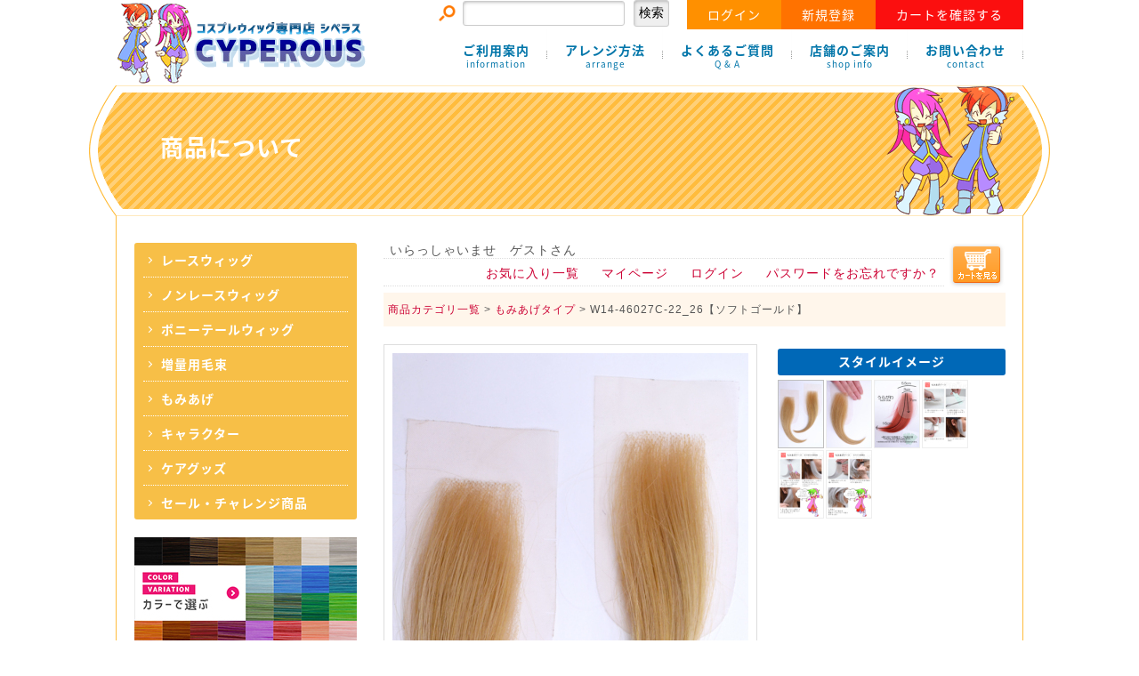

--- FILE ---
content_type: text/html;charset=Shift_JIS
request_url: https://cyperous-cosplay.com/fs/cosplay/W14-46027C-22_26?utm_source=facebook&utm_medium=FacebookProduct&utm_campaign=FacebookLike
body_size: 5862
content:
<!DOCTYPE html PUBLIC "-//W3C//DTD XHTML 1.0 Transitional//EN" "http://www.w3.org/TR/xhtml1/DTD/xhtml1-transitional.dtd">
<html lang="ja">
<head>
<meta http-equiv="Content-Language" content="ja" />
<meta http-equiv="Content-Type" content="text/html; charset=Shift_JIS" />
<meta http-equiv="Pragma" content="no-cache" />
<meta http-equiv="cache-control" content="no-cache" />
<meta http-equiv="Expires" content="Thu, 01 Dec 1994 16:00:00 GMT" />
<meta name="description" content="W14-46027C-22_26【ソフトゴールド】 もみあげタイプ cyperous-cosplay" />
<meta name="keywords" content="コスプレ,ウィッグ,レース,フロントレース,W14-46027C-22_26【ソフトゴールド】,もみあげタイプ,cyperous-cosplay" />
<meta property="og:title" content="W14-46027C-22_26【ソフトゴールド】" />
<meta property="og:image" content="https://cosplay.fs-storage.jp/fs2cabinet/W14/W14-46027C-22_26/W14-46027C-22_26-m-01-pl.jpg" />
<meta property="og:url" content="https://cyperous-cosplay.com/fs/cosplay/W14-46027C-22_26?utm_source=facebook&utm_medium=FacebookProduct&utm_campaign=FacebookLike" />
<meta property="og:site_name" content="cyperous-cosplay" />
<meta property="og:description" content="手植えのもみあげ用パーツです。
左右の2個で1セットです。
貼り付け用の両面テープ4枚付き。
お手持ちの付けまつげ用のグルーなどでも貼り付けられます。
余分なレース部分はカットしてもOK！
工夫次第で眉毛、ヒゲなどの加工にも☆

耐熱繊維
160℃までドライヤー・コテの使用OK！
長さ：約16㎝
☆もみあげの使用方法ブログ☆　
------------------------------------------------------------" />
<meta property="og:locale" content="ja_JP" />
<meta property="og:type" content="product" />
<meta property="product:price:amount" content="2500" />
<meta property="product:price:currency" content="JPY" />
<meta property="product:product_link" content="https://cyperous-cosplay.com/fs/cosplay/sideburns2/W14-46027C-22_26" />

<title>W14-46027C-22_26【ソフトゴールド】 もみあげタイプ cyperous-cosplay</title>
<link rel="stylesheet" type="text/css" href="/shop/css/r_system_preset.css?v3.24.0" />
<link rel="stylesheet" type="text/css" href="/shop/item/cosplay/design/template01/css/system_DesignSettings.css" />
<link rel="stylesheet" type="text/css" href="/shop/item/cosplay/design/template01/css/system_SizeColorSettings.css" />
<link rel="stylesheet" type="text/css" href="/shop/item/cosplay/design/template01/css/system_LayoutSettings.css" />
<link rel="stylesheet" type="text/css" href="/shop/item/cosplay/design/template01/css/original.css" />

<link rel="canonical" href="https://cyperous-cosplay.com/fs/cosplay/W14-46027C-22_26" />
<script type="text/javascript" src="/shop/js/jquery.js" charset="UTF-8"></script>
<script type="text/javascript" src="/shop/js/fs2api.js" charset="UTF-8"></script>
<script type="text/javascript">
(function($) {$(function() { $('.FS2_WishListEntryButton_container').click(function(e) { var goodsUrl = e.currentTarget.id.substring(18); FS2.addWishList({ shopKey: 'cosplay', domain: 'cyperous-cosplay.com', ssldomain: 'cyperous-cosplay.com', data: { goods_url: goodsUrl, url: '%2Ffs%2Fcosplay%2FW14-46027C-22_26%3Futm_source%3Dfacebook%26utm_medium%3DFacebookProduct%26utm_campaign%3DFacebookLike' }, done: function() { $('#FS2_WishListEntry_' + goodsUrl).addClass('FS2_hiddenElement'); $('#FS2_WishListRegistered_' + goodsUrl).removeClass('FS2_hiddenElement'); }, }); });
 $('.FS2_AlreadyWishListButton_container').click(function(e) { var goodsUrl = e.currentTarget.id.substring(23); FS2.removeWishList({ shopKey: 'cosplay', domain: 'cyperous-cosplay.com', ssldomain: 'cyperous-cosplay.com', data: { goods_url: goodsUrl, url: '%2Ffs%2Fcosplay%2FW14-46027C-22_26%3Futm_source%3Dfacebook%26utm_medium%3DFacebookProduct%26utm_campaign%3DFacebookLike' }, done: function() { $('#FS2_WishListEntry_' + goodsUrl).removeClass('FS2_hiddenElement'); $('#FS2_WishListRegistered_' + goodsUrl).addClass('FS2_hiddenElement'); }, }); });});})(jQuery);
</script>
<script type="text/javascript" src="/shop/js/additionalimage.js" ></script>
<script type="text/javascript"><!--
$fsJq(document).ready(
function(){
    fsInitImageView('.gl_Item', true, false, '-ds', '-dl');
});
--></script>



<script type="text/javascript" src="/shop/js/futureshop2.js"></script>
<script type="text/javascript" src="/shop/item/cosplay/design/template01/js/original.js"></script>



<script>
  (function(i,s,o,g,r,a,m){i['GoogleAnalyticsObject']=r;i[r]=i[r]||function(){
  (i[r].q=i[r].q||[]).push(arguments)},i[r].l=1*new Date();a=s.createElement(o),
  m=s.getElementsByTagName(o)[0];a.async=1;a.src=g;m.parentNode.insertBefore(a,m)
  })(window,document,'script','//www.google-analytics.com/analytics.js','ga');

  ga('create', 'UA-58775553-1', 'auto');
  ga('send', 'pageview');

</script>
</head>
<body id="FS2_body_Goods" class="FS2_body_Goods_GoodsDetail FS2_body_Goods_GoodsDetail_W14-46027C-22_26" xmlns:fb="http://ogp.me/ns/fb#">

<div class="layout_body">
	

	<div class="layout_header"><!--↓head -->
<div id="x-head">
 <p><a href="https://cyperous-cosplay.com/"><img src="/shop/item/cosplay/design/img03/logo.gif"></a></p>
 <ul id="loginBox">
  <li class="login-search">
  <form action="https://cyperous-cosplay.com/fs/cosplay/GoodsSearchList.html" method="get">
  <input type="hidden" name="_e_k" value="Ａ" />
  <table width="100%" border="0" cellspacing="0" cellpadding="0">
   <tr>
    <td width="27px"><img src="/shop/item/cosplay/design/img03/icon_search.gif" width="20px"></td>
    <td><input name="keyword" type="text" class="keyword"></td>
    <td width="50px" align="right"><input name="submit" type="submit" value="検索" class="submit"></td>
   </tr>
  </table>
  </form>
  </li>
  <li class="login-login"><a href="https://cyperous-cosplay.com/fs/cosplay/Login.html">ログイン</a></li>
  <li class="login-new"><a href="https://cyperous-cosplay.com/fs/cosplay/MemberEntryEdit.html">新規登録</a></li>
  <li class="login-cart"><a href="https://cyperous-cosplay.com/fs/cosplay/ShoppingCart.html">カートを確認する</a></li>
 </ul>
 <ul id="naviBox">
  <li><a href="https://cyperous-cosplay.com/about.html">ご利用案内<span>information</span></a></li>
  <li><a href="https://cyperous-cosplay.com/arrange.html">アレンジ方法<span>arrange</span></a></li>
  <li><a href="https://cyperous-cosplay.com/faq.html">よくあるご質問<span>Q &amp; A</span></a></li>
  <li><a href="https://cyperous-cosplay.com/osaka.html">店舗のご案内<span>shop info</span></a></li>
  <li><a href="https://cyperous-cosplay.com/contact.html">お問い合わせ<span>contact</span></a></li>
 </ul>
</div>
<!--↑head -->
<!--↓visual -->
<div id="sub-visual">
 <p>商品について</p>
</div>
<!--↑visual -->
</div>

	<table border="0" cellspacing="0" cellpadding="0" class="layout_table">
	 <tr>
		<td class="layout_menu"><!--↓sideNavi -->
<div id="x-sideNavi">
 <ul class="sideList">
  <li><span><a href="https://cyperous-cosplay.com/fs/cosplay/c/lacewig">レースウィッグ</a></span></li>
  <li><span><a href="https://cyperous-cosplay.com/fs/cosplay/c/nonelacewig">ノンレースウィッグ</a></span></li>
  <li><span><a href="https://cyperous-cosplay.com/fs/cosplay/c/pony3">ポニーテールウィッグ</a></span></li>
  <li><span><a href="https://cyperous-cosplay.com/fs/cosplay/c/bunch3">増量用毛束</a></span></li>
  <li><span><a href="https://cyperous-cosplay.com/fs/cosplay/c/sideburns2">もみあげ</a></span></li>
  <li><span><a href="https://cyperous-cosplay.com/fs/cosplay/c/character2">キャラクター</a></span></li>
  <li><span><a href="https://cyperous-cosplay.com/fs/cosplay/c/care2">ケアグッズ</a></span></li>
  <li><span><a href="https://cyperous-cosplay.com/fs/cosplay/c/Bargain">セール・チャレンジ商品</a></span></li>
 </ul>
 
 <ul class="sideBnr01">
  <li><a href="https://cyperous-cosplay.com/fs/cosplay/c/color"><img src="/shop/item/cosplay/design/img03/sub_color.jpg"></a></li>
  <li><a href="https://cyperous-cosplay.com/fs/cosplay/c/character2"><img src="/shop/item/cosplay/design/img03/sub_character.jpg"></a></li>
 </ul>
 
 <ul class="sideBnr01">
  <li><img src="/shop/item/cosplay/design/img03/img_haiso.gif"></li>
 </ul>

 <ul class="sideBnr02">
  <li><a href="https://cyperous-cosplay.com/fs/cosplay/c/Bargain"><img src="/shop/item/cosplay/design/img03/side_special_bnr01.jpg" alt="バーゲンセールウィッグ"><br />アウトレットセール</a></li>
  <li><a href="https://cyperous-cosplay.com/fs/cosplay/c/lacewig"><img src="/shop/item/cosplay/design/img03/side_special_bnr02.jpg" alt="デコカワウィッグ"><br />おでこ革命！デコカワウィッグ</a></li>
  <li><a href="https://cyperous-cosplay.com/fs/cosplay/c/NEW-SC-711"><img src="/shop/item/cosplay/design/img03/side_special_bnr03.jpg" alt="クールスタイル ショートウィッグ"><br />クールスタイル ショートウィッグ</a></li>
  <li><a href="https://cyperous-cosplay.com/fs/cosplay/care/clamp"><img src="/shop/item/cosplay/design/img03/side_special_bnr04.jpg" alt="クランプ"><br />クランプ</a></li>
  <li><a href="https://cyperous-cosplay.com/fs/cosplay/ItemReviewList.html"><img src="/shop/item/cosplay/design/img03/side_special_bnr05.jpg" alt="商品レビューを書いて50ポイントゲット！"><br />商品レビューを書いて50ポイントゲット！</a></li>
 </ul>
 
</div>
<!--↑sideNavi --></td>
		<td class="layout_content">
			<div class="utility"> 
<table width="100%" border="0" cellpadding="0" cellspacing="0">
<tr>
<td class="FS2_welcome_area">
<span class="welcome">いらっしゃいませ　ゲストさん</span>
</td>
<td width="10%" rowspan="2" align="right" nowrap="nowrap">
<a href="https://cyperous-cosplay.com/fs/cosplay/ShoppingCart.html" class="viewCart" onClick="return canSubmit();"><img src="/shop/item/cosplay/design/template01/btn/CartButtonImage.gif" alt="カートを見る" border="0" /></a></td>
</tr>
<tr>
<td class="FS2_login_area">
<ul class="login">
<li class="FS2_icon_wishlist"> <a href="https://cyperous-cosplay.com/fs/cosplay/WishList.html" onClick="return canSubmit();">お気に入り一覧</a></li>
<li class="FS2_icon_mypage"> <a href="https://cyperous-cosplay.com/fs/cosplay/MyPageTop.html" onClick="return canSubmit();">マイページ</a></li>
<li class="FS2_icon_login"> <a href="javascript:document.location='https://cyperous-cosplay.com/fs/cosplay/Login.html?url=https://c10.future-shop.jp/fs/cosplay/MyPageTop.html'" onClick="return canSubmit();">ログイン</a></li>
<li class="FS2_icon_password"> <a href="https://cyperous-cosplay.com/fs/cosplay/PasswordReminderEdit.html" onClick="return canSubmit();">パスワードをお忘れですか？</a></li>
</ul>
</td>
</tr>
</table>
</div>
			
							<div class="system_content">
					<p class="pan FS2_breadcrumbs">
<a href="http://cyperous-cosplay.com">商品カテゴリ一覧</a> &gt; <a href="https://cyperous-cosplay.com/fs/cosplay/c/sideburns2">もみあげタイプ</a> &gt; W14-46027C-22_26【ソフトゴールド】
</p>
					
					
					
<a name="W14-46027C-22_26"></a>
<div class="gl_Item" id="FS2_itemlayout_IH1">
	
	
	

	
		<div class="FS2_additional_image_container">
			<div class="FS2_additional_image_container_main">
 <p class="FS2_additional_image_container_title">スタイルイメージ</p>
<span class="FS2_additional_image_thumbnail_container"><img src="https://cosplay.fs-storage.jp/fs2cabinet/W14/W14-46027C-22_26/W14-46027C-22_26-m-01-ds.jpg" alt="スタイルイメージ" title="スタイルイメージ" /></span><span class="FS2_additional_image_thumbnail_container"><img src="https://cosplay.fs-storage.jp/fs2cabinet/W14/W14-46027C-22_26/W14-46027C-22_26-m-02-ds.jpg" alt="スタイルイメージ" title="スタイルイメージ" /></span><span class="FS2_additional_image_thumbnail_container"><img src="https://cosplay.fs-storage.jp/fs2cabinet/W14/W14-46027C-22_26/W14-46027C-22_26-m-03-ds.jpg" alt="スタイルイメージ" title="スタイルイメージ" /></span><span class="FS2_additional_image_thumbnail_container"><img src="https://cosplay.fs-storage.jp/fs2cabinet/W14/W14-46027C-22_26/W14-46027C-22_26-m-04-ds.jpg" alt="つけ方" title="つけ方" /></span><span class="FS2_additional_image_thumbnail_container"><img src="https://cosplay.fs-storage.jp/fs2cabinet/W14/W14-46027C-22_26/W14-46027C-22_26-m-05-ds.jpg" alt="つけ方" title="つけ方" /></span><span class="FS2_additional_image_thumbnail_container"><img src="https://cosplay.fs-storage.jp/fs2cabinet/W14/W14-46027C-22_26/W14-46027C-22_26-m-06-ds.jpg" alt="つけ方" title="つけ方" /></span></div>

			

		</div>

		<div class="FS2_additional_image_btn_thumbnail_container">
			<div class="FS2_thumbnail_container FS2_additional_image_detail_container">
				<img src="https://cosplay.fs-storage.jp/fs2cabinet/W14/W14-46027C-22_26/W14-46027C-22_26-m-01-dl.jpg" alt="スタイルイメージ" border="0" title="スタイルイメージ" />
			</div>
			<div class="FS2_additional_image_btn_container">
				<table>
					<tr>
						<td class="FS2_additional_image_btn_incart"><a href="javascript:window.open('https://cyperous-cosplay.com/fs/cosplay/GoodsAdditionalImagePopup.html?goods_id=1373', '1373_image', 'resizable,scrollbars,width=950,height=1000').focus();"><img src="/shop/item/cosplay/design/template01/btn/AdditionalImageEnlargementButton.gif" border="0" alt="拡大" /></a></td>
						<td class="FS2_additional_image_btn_prev"><img src="/shop/item/cosplay/design/template01/btn/AdditionalImagePrevButton.gif" class="FS2_AdditionalImage_switcher_btn_prev" border="0" alt="Prev" /></td>
						<td class="FS2_additional_image_btn_next"><img src="/shop/item/cosplay/design/template01/btn/AdditionalImageNextButton.gif" class="FS2_AdditionalImage_switcher_btn_next" border="0" alt="Next" /></td>
					</tr>
				</table>
			</div>
		</div>

	

	<br clear="all" />

	<div class="FS2_additional_image_itemdetail_container">
		<div class="FS2_additional_image_itemdetail_container_right">
		<p class="FS2_ItemComment">手植えのもみあげ用パーツです。<BR>
左右の2個で1セットです。<BR>
貼り付け用の両面テープ4枚付き。<BR>
お手持ちの付けまつげ用のグルーなどでも貼り付けられます。<BR>
余分なレース部分はカットしてもOK！<BR>
工夫次第で眉毛、ヒゲなどの加工にも☆<BR><BR>

耐熱繊維<BR>
160℃までドライヤー・コテの使用OK！<BR>
長さ：約16㎝<BR>
<a href="http://ameblo.jp/cyperous-cos/entry-12273363423.html" target="_blank">☆もみあげの使用方法ブログ☆　</a><BR>
------------------------------------------------------------</p>
	</div>


	<div class="FS2_additional_image_itemdetail_container_left">
<h1 class="itemTitle">W14-46027C-22_26<br>【ソフトゴールド】</h1>
<p class="itemNumber">商品番号　W14-46027C-22_26</p>
<div class="FS2_itemPrice_area">
<p class="FS2_itemPrice_text">
<span class="itemPrice">2,500円</span><span class="FS2_itemPrice_addition">(税込)</span>
</p>
</div>

<p class="FS2_point">[25ポイント進呈 ]</p>

<form method="POST" action="https://cyperous-cosplay.com/fs/cosplay/ToCart.html">
<input type="image" name="dummySubmit" border="0" src="/adminItem/img/1px.gif" id="submit" value="" onClick="return false;" class="dummySubmit"/>
<input type="hidden" name="url" value="/fs/cosplay/W14-46027C-22_26?utm_source=facebook&amp;utm_medium=FacebookProduct&amp;utm_campaign=FacebookLike" />
<input type="hidden" name="pagename" value="GoodsDetail" />
<input type="hidden" name="goodsId" value="1373" />

<div class="FS2_figure">
<table border="0" cellspacing="2" cellpadding="0" class="FS2_figure_table">
<tr>
<td style="vertical-align:middle;" nowrap="nowrap" class="FS2_figure_table_td_figure">数量</td>
<td style="vertical-align:middle;" class="FS2_figure_table_td_input_cnt"><input name="cnt" type="text" value="1" size="3" maxlength="16000" /></td>
<td style="vertical-align:middle;" class="FS2_figure_table_td_updn_btn"><input type="image" src="/shop/img/nup.gif" width="15" height="13" onClick="return countUp(this.form.cnt);" /><br /><input type="image" src="/shop/img/ndown.gif" width="15" height="12" onClick="return countDown(this.form.cnt);" /></td>
<td style="vertical-align:middle;" class="FS2_figure_table_td_cart_btn"><input name="toCart" type="image" id="toCart" src="/shop/item/cosplay/design/template01/btn/InCartButton.gif" alt="カートに入れる" onClick="return canSubmit();" /></td>
</tr>
</table>
</div>
</form>


<div class="FS2_TweetButton_area">
<a href="http://twitter.com/share" class="twitter-share-button" data-count="none" data-lang="ja">Tweet</a><script type="text/javascript" src="http://platform.twitter.com/widgets.js" charset="utf-8"></script><iframe src="http://www.facebook.com/plugins/like.php?href=https%3A%2F%2Fcyperous-cosplay.com%2Ffs%2Fcosplay%2FW14-46027C-22_26&amp;layout=button_count&amp;show_faces=true&amp;width=105&amp;action=like&amp;font&amp;colorscheme=light&amp;height=21" scrolling="no" frameborder="0" style="border:none; width:105px; height:21px; overflow:visible; margin-right:10px;margin-bottom:-1px;" allowTransparency="true"></iframe>
</div>
<div class="FS2_InquiryButton_area">
 <a href="https://cyperous-cosplay.com/fs/cosplay/InquiryEdit.html?goods=W14-46027C-22_26" onClick="return canSubmit();"><img src="/shop/item/cosplay/design/template01/btn/InquiryButton.gif" border="0" alt="商品についてのお問い合わせ" /></a>
</div><div class="FS2_WishListButton_area">
<a href="javascript:void(0)" id="FS2_WishListEntry_W14-46027C-22_26" class="FS2_WishListEntryButton_container"><img src="/shop/item/cosplay/design/template01/btn/WishListButton.gif" alt="お気に入りに登録" border="0" /></a>
<a href="javascript:void(0)" id="FS2_WishListRegistered_W14-46027C-22_26" class="FS2_AlreadyWishListButton_container FS2_hiddenElement"><img src="/shop/item/cosplay/design/template01/btn/AlreadyWishListButton.gif" alt="お気に入りに登録済み" border="0" /></a>
</div>

<div class="FS2_ReviewEditButton_area">
<a href="https://cyperous-cosplay.com/fs/cosplay/ReviewEntry.html?goods=W14-46027C-22_26" onClick="return canSubmit();"><img src="/shop/item/cosplay/design/template01/btn/ReviewEdit.gif" alt="レビューを書く" border="0" /></a>
</div>


	</div>
</div>
</div>

					
										<br clear="all" />
					<div id="FS2_Recommend_List" class="alignItem_04">
						<h2 class="CrossHead"><b>こちらの商品を見ている人はこちらもチェックしています！</b></h2>
<div class="gl_Item" style="text-align:center;" id="FS2_Recommend_itemlayout_B">
<div id="FS2_ReccomendGoods">
	<table border="0" cellspacing="0" cellpadding="0" class="FS2_recommendgoods_table">
	<tr>
		<td valign="top" class="FS2_itemlayout_td_Left">
		<div class="FS2_thumbnail_container">
		<a href="https://cyperous-cosplay.com/fs/cosplay/w13-14320-22_26" onClick="return canSubmit();">		<img src="/shop/item/cosplay/picture/goods/1297_thumbnail.jpg" alt="w13-14320-22_26【ソフトゴールド】" class="thumbnail" border="0" />
		</a>
		</div>
		
		<h3 class="itemTitle">
		<a href="https://cyperous-cosplay.com/fs/cosplay/w13-14320-22_26" onClick="return canSubmit();">		w13-14320-22_26<br>【ソフトゴールド】
		</a>
		</h3>
		
		
		<div class="FS2_itemPrice_area">
		<p class="FS2_itemPrice_text">
		
		<span class="itemPrice">6,900円</span><span class="FS2_itemPrice_addition">(税込)</span>
		</p>
		</div>
		
		
		
		
		</td>
	</tr>
	</table>
</div>
</div>
<div class="gl_Item" style="text-align:center;" id="FS2_Recommend_itemlayout_B">
<div id="FS2_ReccomendGoods">
	<table border="0" cellspacing="0" cellpadding="0" class="FS2_recommendgoods_table">
	<tr>
		<td valign="top" class="FS2_itemlayout_td_Left">
		<div class="FS2_thumbnail_container">
		<a href="https://cyperous-cosplay.com/fs/cosplay/w14-FST-40-22_26" onClick="return canSubmit();">		<img src="/shop/item/cosplay/picture/goods/1634_thumbnail.jpg" alt="w14-FST-40-22_26【ソフトゴールド】" class="thumbnail" border="0" />
		</a>
		</div>
		
		<h3 class="itemTitle">
		<a href="https://cyperous-cosplay.com/fs/cosplay/w14-FST-40-22_26" onClick="return canSubmit();">		w14-FST-40-22_26<br>【ソフトゴールド】
		</a>
		</h3>
		
		
		<div class="FS2_itemPrice_area">
		<p class="FS2_itemPrice_text">
		
		<span class="itemPrice">6,900円</span><span class="FS2_itemPrice_addition">(税込)</span>
		</p>
		</div>
		
		
		
		
		</td>
	</tr>
	</table>
</div>
</div>

					</div>
		 <br clear="all">
					
					
					
				</div>
			
		</td>
		
	 </tr>
	</table>

	<div class="layout_footer">
	 <!--↓footer -->
<div id="x-footer">
 <div class="footLogo">
  <p>〒550-0027<br>
   大阪市西区九条2-8-4 <br>
   tel.06-6584-9316<br>
 営業時間：9:00-17:00<br>
 営業日：発送日：<br>月曜・水曜・金曜日のみ<br>
(祝日は休みます)<br>
　 </p>
  <p class="snsIcon"><a href="https://www.facebook.com/WigCyperous" target="_blank"><img src="/shop/item/cosplay/design/img03/sns_f.png"></a></p>
 </div>
 <ul style="margin-left:0;">
  <p><strong>ウィッグカテゴリー</strong></p>
  <li><a href="https://cyperous-cosplay.com/fs/cosplay/c/lacewig">レースウィッグ</a></li>
  <li><a href="https://cyperous-cosplay.com/fs/cosplay/c/nonelacewig">ノンレースウィッグ</a></li>
  <li><a href="https://cyperous-cosplay.com/fs/cosplay/c/pony3">ポニーテールウィッグ</a></li>
  <li><a href="https://cyperous-cosplay.com/fs/cosplay/c/bunch3">増量用毛束</a></li>
  <li><a href="https://cyperous-cosplay.com/fs/cosplay/c/sideburns2">もみあげ</a></li>
  <li><a href="https://cyperous-cosplay.com/fs/cosplay/c/character2">キャラクター</a></li>
  <li><a href="https://cyperous-cosplay.com/fs/cosplay/c/care2">ケアグッズ</a></li>
  <li><a href="https://cyperous-cosplay.com/fs/cosplay/c/Bargain">セール商品</a></li>
 </ul>
 <ul>
  <p><strong>コンテンツ</strong></p>
  <li><a href="https://cyperous-cosplay.com/about.html">ご利用案内</a></li>
  <li><a href="https://cyperous-cosplay.com/arrange.html">アレンジ方法</a></li>
  <li><a href="https://cyperous-cosplay.com/faq.html">よくあるご質問</a></li>
  <li><a href="https://cyperous-cosplay.com/osaka.html">店舗のご案内</a></li>
  <li><a href="https://cyperous-cosplay.com/contact.html">お問い合わせ</a></li>
 </ul>
 <ul>
  <p><strong>サイトについて</strong></p>
  <li><a href="https://cyperous-cosplay.com/tokutei.html">特定商取引法の表示</a></li>
  <li><a href="https://cyperous-cosplay.com/policy.html">プライバシーポリシー</a></li>
  <li><a href="https://cyperous-cosplay.com/site.html">サイトポリシー</a></li>
 </ul>
 <ul>
  <p><strong>会員画面</strong></p>
  <li><a href="https://cyperous-cosplay.com/fs/cosplay/Login.html">会員ログイン</a></li>
  <li><a href="https://cyperous-cosplay.com/fs/cosplay/MemberEntryEdit.html">新規会員登録</a></li>
  <li><a href="https://cyperous-cosplay.com/fs/cosplay/ShoppingCart.html">カートの中身を確認</a></li>
  <li><a href="https://cyperous-cosplay.com/fs/cosplay/ItemReviewList.html">商品レビュー</a></li>
 </ul>
 <ul>
  <p><strong>SNS</strong></p>
  <li><a href="https://www.facebook.com/WigCyperous" target="_blank">FACEBOOK</a></li>
 </ul>
</div>
<p class="copyright">&copy; 2017 CYPEROUS co., Ltd. 画像・テキストの無断使用・転用・転載は固くお断りしております。</p>
<!--↑footer -->
	</div>

</div>
 


</body>

</html>

--- FILE ---
content_type: text/css
request_url: https://cyperous-cosplay.com/shop/item/cosplay/design/template01/css/original.css
body_size: 3886
content:
/*リセット*/
html{background:#FFF;}
body,div,dl,dt,dd,ul,ol,li,h1,h2,h3,h4,h5,h6,pre,code,form,fieldset,legend,input,textarea,p,blockquote,th,td{margin:0;padding:0;}
table{border-collapse:collapse;border-spacing:0;}
fieldset,img{border:0;}
address,caption,cite,code,dfn,em,th,var{font-style:normal;font-weight:normal;}
li{list-style:none;}caption,th{text-align:left;}
h1,h2,h3,h4,h5,h6{font-size:100%;font-weight:normal;}
q:before,q:after{content:'';}
abbr,acronym{border:0;font-variant:normal;}
sup{vertical-align:text-top;}
sub{vertical-align:text-bottom;}
input,textarea,select{font-family:inherit;font-size:inherit;font-weight:inherit;}
input,textarea,select{*font-size:100%;}
legend{color:#000;}
del,ins{text-decoration:none;}
center{ display:none;}

/*-----------------------------------------------------------------------*/
/*                             標準タグスタイル                          */
/*-----------------------------------------------------------------------*/
body{
	color:#555;
	line-height:28px;
	letter-spacing:1px;
	font-family: Avenir, 'Helvetica neue', Helvetica, メイリオ, Meiryo, '游ゴシック', YuGothic, 'ヒラギノ角ゴ Pro W3', 'Hiragino Kaku Gothic Pro', 'ＭＳ Ｐゴシック', sans-serif;
	font-size:14px;
}
a{
	text-decoration:none;
	color:#C03;
}
a:hover{
	text-decoration:underline;
	color:#C03;
}
/*----*/
/*---google font-----*/
/*----*/
/*
* Noto Sans Japanese (japanese) http://www.google.com/fonts/earlyaccess
 */
@font-face {
  font-family: 'Noto Sans Japanese';
  font-style: normal;
  font-weight: 100;
  src: url(//fonts.gstatic.com/ea/notosansjapanese/v6/NotoSansJP-Thin.woff2) format('woff2'),
       url(//fonts.gstatic.com/ea/notosansjapanese/v6/NotoSansJP-Thin.woff) format('woff'),
       url(//fonts.gstatic.com/ea/notosansjapanese/v6/NotoSansJP-Thin.otf) format('opentype');
}
@font-face {
  font-family: 'Noto Sans Japanese';
  font-style: normal;
  font-weight: 200;
  src: url(//fonts.gstatic.com/ea/notosansjapanese/v6/NotoSansJP-Light.woff2) format('woff2'),
       url(//fonts.gstatic.com/ea/notosansjapanese/v6/NotoSansJP-Light.woff) format('woff'),
       url(//fonts.gstatic.com/ea/notosansjapanese/v6/NotoSansJP-Light.otf) format('opentype');
}
@font-face {
   font-family: 'Noto Sans Japanese';
   font-style: normal;
   font-weight: 300;
   src: url(//fonts.gstatic.com/ea/notosansjapanese/v6/NotoSansJP-DemiLight.woff2) format('woff2'),
        url(//fonts.gstatic.com/ea/notosansjapanese/v6/NotoSansJP-DemiLight.woff) format('woff'),
        url(//fonts.gstatic.com/ea/notosansjapanese/v6/NotoSansJP-DemiLight.otf) format('opentype');
}
@font-face {
   font-family: 'Noto Sans Japanese';
   font-style: normal;
   font-weight: 400;
   src: url(//fonts.gstatic.com/ea/notosansjapanese/v6/NotoSansJP-Regular.woff2) format('woff2'),
        url(//fonts.gstatic.com/ea/notosansjapanese/v6/NotoSansJP-Regular.woff) format('woff'),
        url(//fonts.gstatic.com/ea/notosansjapanese/v6/NotoSansJP-Regular.otf) format('opentype');
 }
@font-face {
   font-family: 'Noto Sans Japanese';
   font-style: normal;
   font-weight: 500;
   src: url(//fonts.gstatic.com/ea/notosansjapanese/v6/NotoSansJP-Medium.woff2) format('woff2'),
        url(//fonts.gstatic.com/ea/notosansjapanese/v6/NotoSansJP-Medium.woff) format('woff'),
        url(//fonts.gstatic.com/ea/notosansjapanese/v6/NotoSansJP-Medium.otf) format('opentype');
 }
@font-face {
   font-family: 'Noto Sans Japanese';
   font-style: normal;
   font-weight: 700;
   src: url(//fonts.gstatic.com/ea/notosansjapanese/v6/NotoSansJP-Bold.woff2) format('woff2'),
        url(//fonts.gstatic.com/ea/notosansjapanese/v6/NotoSansJP-Bold.woff) format('woff'),
        url(//fonts.gstatic.com/ea/notosansjapanese/v6/NotoSansJP-Bold.otf) format('opentype');
 }
@font-face {
   font-family: 'Noto Sans Japanese';
   font-style: normal;
   font-weight: 900;
   src: url(//fonts.gstatic.com/ea/notosansjapanese/v6/NotoSansJP-Black.woff2) format('woff2'),
        url(//fonts.gstatic.com/ea/notosansjapanese/v6/NotoSansJP-Black.woff) format('woff'),
        url(//fonts.gstatic.com/ea/notosansjapanese/v6/NotoSansJP-Black.otf) format('opentype');
 }

/*-----------------------------------------------------------------------*/
/*                             共通 スタイル                          */
/*-----------------------------------------------------------------------*/
.fade,.spBox img,.topBnr img,.infoBox img,.sideBnr02 img{  
    -webkit-transition: 0.3s ease-in-out;  
       -moz-transition: 0.3s ease-in-out;  
         -o-transition: 0.3s ease-in-out;  
            transition: 0.3s ease-in-out;  
}  
.fade:hover,.spBox img:hover,.topBnr img:hover,.infoBox img:hover,.sideBnr02 img:hover{  
    opacity: 0.7;  
    filter: alpha(opacity=30);  
}
.left{
	float:left;
}
.right{
	float:right;
}
.over{
	overflow:hidden;
}
.x-wrap{
	width:1020px;
	margin:0 auto;
}
.more a{
	text-align:center;
	background:#ccc;
	width:100px;
	color:#fff;
	margin:20px auto;
	padding:5px;
	display: block;
}
.more a:hover{
	background:#bbb;
	text-decoration:none;
}
a.map {
	padding:5px;
	color:#fff;
	background:#444;
	text-decoration:none;
	font-size:10px;
	-moz-border-radius: 2px;
	-webkit-border-radius: 2px;
	border-radius: 2px;
/*IE 7 AND 8 DO NOT SUPPORT BORDER RADIUS*/
}

/*--head--*/
#x-head{
	width:1020px;
	height:96px;
	margin:0 auto;
	overflow:hidden;
}
#x-head p{
	float:left;
}
#loginBox{
	float:right;
	overflow:hidden;
}
#loginBox li{
	float:left;
}
#loginBox li.login-login a,#loginBox li.login-new a,#loginBox li.login-cart a{
	display:block;
	color:#fff;
	font-family: "Noto Sans Japanese";
	padding:2px 23px 3px;
}
#loginBox li.login-login a{
	background:#ff9000;
}
#loginBox li.login-new a{
	background:#ff7200;
}
#loginBox li.login-cart a{
	background:#fb0f0f;
}
#loginBox li.login-search{
	margin:0 20px 0 0;
}
#loginBox li a:hover{
	text-decoration:none;
}
#naviBox{
	float: right;
	height: 96px;
	overflow: hidden;
}
#naviBox li{
	font-family: "Noto Sans Japanese";
	font-weight:bold;
	float:left;
	background:url(/shop/item/cosplay/design/img03/line1.gif) no-repeat top right;
	padding:15px 20px 0;
	font-size:14px;
	line-height:16px;
}
#naviBox li span{
	font-weight:normal;
	font-size:10px;
	display:block;
	text-align:center;
}
#naviBox li a{
	color:#0075a9;
}
#naviBox li a:hover{
	text-decoration:none;
	color:#00587f;
}
#x-content{
	border-left:1px #ffbc3d solid;
	border-right:1px #ffbc3d solid;
	width:980px;
	margin:0 auto;
	height:auto;
}
#x-sideNavi{
	margin-left:20px;
	width:250px;
}
#x-mainBox{
	float:right;
	width:710px;
}
#x-footer{
	background:#f6a100;
	width:980px;
	margin:0 auto;
	padding:20px;
	color:#fff;
	font-size:12px;
	border-radius: 0 0 10px 10px / 0 0 10px 10px;
 -webkit-border-radius: 0 0 10px 10px / 0 0 10px 10px;
 -moz-border-radius: 0 0 10px 10px / 0 0 10px 10px;
	overflow:hidden;
}
#x-footer ul{
	float:left;
	margin-left:30px;
}
#x-footer ul li{
	line-height:18px;
	font-size:10px;
	position: relative;
	padding-left:5px;
	margin-left:10px;
}
#x-footer ul li::after {
  display: block;
  content: '';
  position: absolute;
  top: .7em;
  left: -1em;
  width: 4px;
  height: 4px;
  border-right: 1px solid #fff;
  border-bottom: 1px solid #fff;
  -webkit-transform: rotate(-45deg);
  transform: rotate(-45deg);
}
#x-footer ul li a{
	color:#fff;
}
.footLogo{
	float:left;
	background:url(/shop/item/cosplay/design/img03/logo_foot.png) no-repeat;
	width:190px;
	padding:60px 0 0 80px;
	font-size:10px;
	line-height:16px;
}
.snsIcon{
	margin:10px 0 0 -3px;
}
.snsIcon img{
	margin-right:5px;
}
.copyright{
	text-align:center;
	font-size:10px;
	color:#d5444b;
	line-height:18px;
}
/*--visual--*/
#visual{
	width: 1080px;
	height: 500px;
	margin: 0 auto;
	position: relative;
	overflow: hidden;
}
#visual .vFrame{
	position:absolute;
	top:0;
	left:0;
	pointer-events: none;
}
#visual ul.vMenu{
	float: left;
	width: 230px;
	height: 490px;
	padding: 10px 10px 0 0;
	background: #f7bf47;
	font-family: "Noto Sans Japanese";
	font-weight:bold;
}
#visual ul.vMenu li{
	border-bottom:1px #fff dotted;
}
#visual ul.vMenu span a{
	display:block;
	color:#fff;
	padding:10px 0 10px 50px;
}
#visual ul.vImg{
	float:right;
	width:831px;
	padding-top:11px;
}
/*----*/
#sub-visual{
	background:url(/shop/item/cosplay/design/img03/sub_visual.gif) no-repeat;
	width:1080px;
	height:147px;
	margin:0 auto;
}
#sub-visual p{
	padding:55px 0 0 80px;
	font-family: "Noto Sans Japanese";
	font-weight:bold;
	font-size:26px;
	color:#fff;
}
#sub-visual p span{
	padding-left:20px;
	font-size:14px;
}
/*-----------------------------------------------------------------------*/
/*                            pagetop系 スタイル                           */
/*-----------------------------------------------------------------------*/
#page-top {
    position: fixed;
    bottom: 20px;
    right: 20px;
    font-size: 77%;
}
#page-top a {
    background: #666;
    text-decoration: none;
    color: #fff;
    width: 100px;
    padding: 30px 0;
    text-align: center;
    display: block;
    border-radius: 5px;
}
#page-top a:hover {
    text-decoration: none;
    background: #999;
}

/*-----------------------------------------------------------------------*/
/*                             class系 スタイル                          */
/*-----------------------------------------------------------------------*/
.pdb10{padding-bottom:10px;}
.pdb20{padding-bottom:20px;}
.pdt10{padding-top:10px;}
.pdt20{padding-top:20px;}

.mgb10{margin-bottom:10px;}
.mgb20{margin-bottom:20px;}
.mgt10{margin-top:10px;}
.mgt20{margin-top:20px;}

.coA{ color:#eb6100;}
.coB{ color:#638c0b;}
.coD{ color:#0068b7;}
.coE{ color:#b92c69;}

/*-----------------------------------------------------------------------*/
/*                             トップページ                           */
/*-----------------------------------------------------------------------*/
.topBnr{
	overflow:hidden;
	margin:15px -15px 15px 0;
}
.topBnr li{
	float:left;
	margin-right:15px;
}
.newsBox{
	margin:0 0 30px;
	background:#f7f1e7;
	padding:20px;
	border:1px #ffbc3d solid;
	-moz-border-radius: 3px;
	-webkit-border-radius: 3px;
	border-radius: 3px;
}
.newsBox li{
	border-bottom:1px #ffbc3d dotted;
	margin:5px;
	padding:5px;
	line-height:20px;
	font-size:12px;
}
.newsBox li:last-child{
	margin-bottom:0;
	padding-bottom:0;
	border:none;
}
.newsTit{
	display:block;
	margin:0 0 15px;
	background:#ffbc3d;
	padding:5px 20px;
	color:#fff;
	font-weight:bold;
	-moz-border-radius: 3px;
	-webkit-border-radius: 3px;
	border-radius: 3px;
}
.newsTit span{
	font-size:10px;
	font-family: "Noto Sans Japanese";
	padding-left:15px;
}
.spBox{
	overflow:hidden;
	margin-right:-16px;
}
.spBox li{
	float:left;
	margin:0 16px 16px 0;
	background:#eee;
	text-align:center;
	font-size:12px;
	width:316px;
	-moz-border-radius: 3px;
	-webkit-border-radius: 3px;
	border-radius: 3px;
}
.spBox li a span{
	display:block;
	margin:0 10px 10px;
	color:#666;
	font-size:10px;
	line-height:14px;
}
.spBox li a:hover{
	text-decoration:none;
}
.spBox li img{
	padding:0 0 3px;
		border-radius: 3px 3px 0 0 / 3px 3px 0 0;
 -webkit-border-radius: 3px 3px 0 0 / 3px 3px 0 0;
 -moz-border-radius: 3px 3px 0 0 / 3px 3px 0 0;
}
.moveBox{
	overflow:hidden;
	margin-right:-16px;
}
.moveBox li{
	float:left;
	margin:0 16px 16px 0;
	position:relative;
	width:316px;
	background:#000;
	font-size:12px;
}
.moveBox li a{
	display:block;
	text-align:center;
	color:#fff;
	padding:0 0 5px;
}
.topTit{
	font-size:14px;
	font-family: "Noto Sans Japanese";
	font-weight:bold;
	margin:20px 0 10px;
	background: url(/shop/item/cosplay/design/img03/bg_dot.gif) repeat-x center left;
}
.topTit span{
	background:#fff;
	padding-right:15px;
}
.infoBox{
	overflow:hidden;
	margin-right:-10px;
}
.infoBox li{
	float:left;
	text-align:center;
	font-size:12px;
	margin-right:10px;
}
.infoBox img{
	-moz-border-radius: 3px;
	-webkit-border-radius: 3px;
	border-radius: 3px;
}
/*-----------------------------------------------------------------------*/
/*                            SUB共通 スタイル                           */
/*-----------------------------------------------------------------------*/
.sideList{
	overflow:hidden;
	background: #f7bf47;
		-moz-border-radius: 3px;
	-webkit-border-radius: 3px;
	border-radius: 3px;
	font-family: "Noto Sans Japanese";
	font-weight:bold;
}
.sideList li{
	position:relative;
}
.sideList li a{
	color:#fff;
	margin:0 10px;
	border-bottom:1px #fff dotted;
	padding:5px 5px 5px 20px;
	display:block;
}
.sideList li a:hover{
	text-decoration:none;
	color:#d8271c;
}
.sideList li:last-child a{
	border-bottom:none;
}
.sideList li::after {
  display: block;
  content: '';
  position: absolute;
  top: 1.2em;
  left: 1em;
  width: 4px;
  height: 4px;
  border-right: 1px solid #fff;
  border-bottom: 1px solid #fff;
  -webkit-transform: rotate(-45deg);
  transform: rotate(-45deg);
}
.sideBnr01{
	margin:20px 0 0;
}
.sideBnr02{
	margin:20px 0 0;
	border:1px #f7bf47 solid;
	-moz-border-radius: 3px;
	-webkit-border-radius: 3px;
	border-radius: 3px;
	padding:9px 0;
}
.sideBnr01 li{
	margin:0 0 3px;
	line-height:0;
}
.sideBnr02 li{
	text-align:center;
	font-size:10px;
	line-height:16px;
}
/*-----------------------------------------------------------------------*/
/*                            SUB スタイル                           */
/*-----------------------------------------------------------------------*/

/*-----------------------------------------------------------------------*/
/*                            table系 スタイル                           */
/*-----------------------------------------------------------------------*/
.tdA{
	border:1px #dfd9ce solid;
}
.tdA th{
	padding:20px 10px;
	font-weight:bold;
	text-align:center;
	border-bottom:1px #fff dotted;
	border-right:1px #dfd9ce dotted;
	background:#dfd9ce;
}
.tdA td{
	padding:20px 20px;
	border-bottom:1px #dfd9ce dotted;
}
.tdA th:last-child{
	border-bottom:none;
}
.tdB{
	border:1px #ccc solid;
	margin:80px 0 0;
}
.tdB th{
	padding:20px 10px;
	font-weight:bold;
	text-align:center;
	border-bottom:1px #ccc dotted;
	border-right:1px #ccc dotted;
	background:#eee;
}
.tdB td{
	padding:20px 20px;
	border-bottom:1px #ccc dotted;
}
.tdB th:last-child{
	border-bottom:none;
}
.tdC{
	border:1px #ccc solid;
	margin:50px 0 0;
}
.tdC th{
	padding:10px 10px;
	font-weight:bold;
	text-align:center;
	border-bottom:1px #ccc dotted;
	border-right:1px #ccc dotted;
	background:#eee;
}
.tdC td{
	padding:10px 20px;
	border-bottom:1px #ccc dotted;
}
.tdC th:last-child{
	border-bottom:none;
}
/*-----------------------------------------------------------------------*/
/*                            form系 スタイル                           */
/*-----------------------------------------------------------------------*/
.hankaku {
	padding:4px;ime-mode:disabled;font-family:Arial, Helvetica, sans-serif;
	background-color:#fff;background-image: url(../images/input.jpg);
	border:1px solid #ccc;font-size:14px;letter-spacing:1px;color:#444;
}
.zenkaku {
	padding:4px;border:1px solid #ccc;color: #444;
	background-color:#fff;background-image: url(../images/input.jpg);
}
.kome {
	background-color:#C03;
	-moz-border-radius: 3px;
	-webkit-border-radius: 3px;
	border-radius: 3px;
	font-size:10px;
	color:#fff;
	padding:3px;
	text-align:center;
	margin-left:2px;
}
.iimg{
	vertical-align:middle;
}
.login-search input{
	padding:5px;
vertical-align:middle;
border:1px #ccc solid;
-webkit-border-radius: 3px;
-moz-border-radius: 3px;
border-radius: 3px;
-moz-box-shadow: inset 1px 2px 5px -3px rgba(0,0,0,0.5);
-webkit-box-shadow: inset 1px 2px 5px -3px rgba(0, 0, 0, 0.5);
box-shadow: inset 1px 2px 5px -3px rgba(0,0,0,0.5);
}
.login-search input:focus {
    border:solid 1px #C03;
}
/*******************/
/****フューチャー中身*****/
/*******************/
.laceWig{
	background: url(https://cyperous-cosplay.com/img/bg_circle.png);
	padding:20px;
}
.laceTit1{
	font-size:24px;
	font-weight:bold;
	color: #C36;
	padding: 10px 0 15px;
	text-align:center;
	font-family: "Noto Sans Japanese";
}
.laceimg1{
	text-align:center;
	padding:40px 0 30px;
}
/*-----------------------------------------------------------------------*/
/*                          ページ スタイル                      */
/*-----------------------------------------------------------------------*/
.layout_table{
	border-left:1px #ffbc3d solid;
	border-right:1px #ffbc3d solid;
width:1020px;
margin:0 auto;
}
td.layout_menu{
padding-top:30px;
padding-bottom:50px;
}
td.layout_content{
padding-right:19px;
padding-top:30px;
padding-bottom:50px;
}
#FS2_itemlayout_IH1 .FS2_additional_image_container{
width:256px;
}
.FS2_additional_image_container_title{
background:#0068b7;
	color:#fff;
	font-weight:bold;
	-moz-border-radius: 3px;
	-webkit-border-radius: 3px;
	border-radius: 3px;
	font-family: "Noto Sans Japanese";
text-align:center;
border-bottom:none;
}
.FS2_AdditionalImage_switcher_cursor_cross {
cursor: pointer;
}
.FS2_additional_image_container_main img{
border:1px #eee solid;
}
#FS2_itemlayout_IH1 .FS2_additional_image_itemdetail_container_right{
width:100%;
float:left;
margin-bottom:20px;
padding-bottom:10px;
border-bottom:1px #ddd dotted;
}
#FS2_itemlayout_IH1 .FS2_additional_image_itemdetail_container_left{
width:100%;
float:left;
}
.FS2_body_Goods_GoodsDetail .itemPrice{
	font-size:18px;
	font-family: "Noto Sans Japanese";
	font-weight:bold;
color:#d8271c;
}
.FS2_body_Goods_GoodsDetail .itemTitle br{
display:none;
}
.FS2_ItemComment{
	background:#faedd1;
	-moz-border-radius: 3px;
	-webkit-border-radius: 3px;
	border-radius: 3px;
padding:20px;
}
#FS2_itemlayout_IH1 .FS2_additional_image_itemdetail_container{
margin-top:0;
}
.FS2_figure{
padding-top:15px;
padding-bottom:15px;
}
.FS2_TweetButton_area{
padding-bottom:5px;
}
.twitter-share-button{
margin-right:3px;
}
.FS2_ReviewButton_area{
margin-bottom:15px;
}
